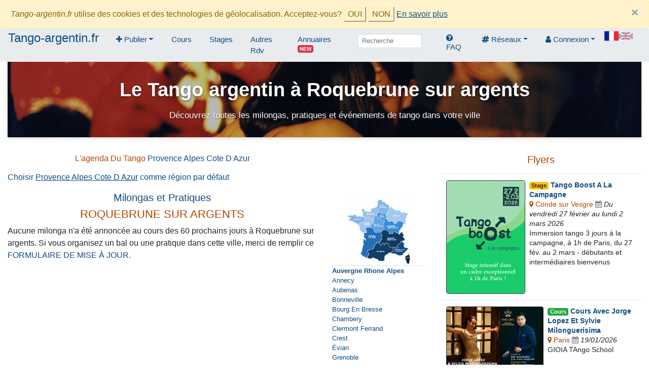

--- FILE ---
content_type: text/html; charset=UTF-8
request_url: https://tango-argentin.fr/roquebrune-sur-argents
body_size: 10436
content:
<html lang="fr">
<head>
  <meta charset="utf-8">
<meta name="viewport" content="width=device-width, initial-scale=1.0, user-scalable=yes">
  <meta name="author" content="Agenda Tango Argentin - agenda@tango-argentin.fr">

  
  
  
<meta name="description" content="Programme complet des milongas et pratiques de tango argentin à Roquebrune sur argents. Vérifié quotidiennement.">
<meta property="og:title" content="Milongas Roquebrune sur argents | Agenda Tango Vérifié" />
<meta property="og:type" content="website" />
<meta property="og:locale" content="fr_FR" />
<meta property="og:url" content="https://tango-argentin.fr/roquebrune-sur-argents" />
<meta property="og:description" content="Programme complet des milongas et pratiques de tango argentin à Roquebrune sur argents. Vérifié quotidiennement." />



<link rel="canonical" href="https://tango-argentin.fr/roquebrune-sur-argents" />

<link rel="stylesheet" href="https://tango-argentin.fr/css/hero.css">

  
  <link rel="alternate" hreflang="fr" href="https://tango-argentin.fr/roquebrune-sur-argents" />
<link rel="alternate" hreflang="en" href="https://tango-argentin.fr/en/roquebrune-sur-argents" />
<link rel="alternate" hreflang="x-default" href="https://tango-argentin.fr/roquebrune-sur-argents" />


  <link rel="icon" href="../../../../favicon.ico" />
  <title>Milongas Roquebrune sur argents | Agenda Tango Vérifié
</title>

  
<!-- Google Analytics -->
<script>
(function(i,s,o,g,r,a,m){i['GoogleAnalyticsObject']=r;i[r]=i[r]||function(){
(i[r].q=i[r].q||[]).push(arguments)},i[r].l=1*new Date();a=s.createElement(o),
m=s.getElementsByTagName(o)[0];a.async=1;a.src=g;m.parentNode.insertBefore(a,m)
})(window,document,'script','https://www.google-analytics.com/analytics.js','ga');

ga('create', 'UA-15873050-1', 'auto');
ga('send', 'pageview');

</script>
<!-- Google tag (gtag.js) -->
<script async src="https://www.googletagmanager.com/gtag/js?id=G-P747TR2FQK"></script>
<script>
  window.dataLayer = window.dataLayer || [];
  function gtag(){dataLayer.push(arguments);}
  gtag('js', new Date());

  gtag('config', 'G-P747TR2FQK');
</script>


<!-- End Google Analytics -->
<script>function loadScript(a){var b=document.getElementsByTagName("head")[0],c=document.createElement("script");c.type="text/javascript",c.src="https://tracker.metricool.com/resources/be.js",c.onreadystatechange=a,c.onload=a,b.appendChild(c)}loadScript(function(){beTracker.t({hash:"539db8e99751a7a361b1e6ab98e98a85"})});</script>

  <script src="https://cdnjs.cloudflare.com/ajax/libs/twitter-bootstrap/4.3.1/js/bootstrap.min.js"></script>
  <script src="https://cdnjs.cloudflare.com/ajax/libs/jquery/3.4.1/jquery.min.js"></script>

  <script src="/resources/js/imageMapResizer.min.js"></script>
  <script src="https://cdnjs.cloudflare.com/ajax/libs/twitter-bootstrap/4.3.1/js/bootstrap.bundle.js"></script>
  <meta name="google-site-verification" content="sF6Dq8TSAEpOz0DYr74-zkX95tQyRkZk9JGrSarRAfU" />
  <link href="https://cdnjs.cloudflare.com/ajax/libs/twitter-bootstrap/4.3.1/css/bootstrap.min.css" media="all" rel="stylesheet">
  <link href="https://cdnjs.cloudflare.com/ajax/libs/font-awesome/4.7.0/css/font-awesome.min.css" media="all" rel="stylesheet">
  <link rel="stylesheet" href="https://unpkg.com/leaflet@1.6.0/dist/leaflet.css" integrity="sha512-xwE/Az9zrjBIphAcBb3F6JVqxf46+CDLwfLMHloNu6KEQCAWi6HcDUbeOfBIptF7tcCzusKFjFw2yuvEpDL9wQ==" crossorigin=""/>
  <script src="https://unpkg.com/leaflet@1.6.0/dist/leaflet.js" integrity="sha512-gZwIG9x3wUXg2hdXF6+rVkLF/0Vi9U8D2Ntg4Ga5I5BZpVkVxlJWbSQtXPSiUTtC0TjtGOmxa1AJPuV0CPthew==" crossorigin=""></script>
  <link rel="stylesheet" href="/resources/css/leaflet.awesome-markers.css">
  <link rel="stylesheet" href="/resources/css/ta-styles.css?v=1.6">
  <script src="/resources/js/leaflet.awesome-markers.js"></script>
  <link rel="shortcut icon" href="/resources/img/favicon.ico" type="image/x-icon"/>
  <link rel="icon" href="/resources/img/favicon.ico" type="image/x-icon" />
  <link rel="stylesheet" href="https://cdnjs.cloudflare.com/ajax/libs/bootstrap-datepicker/1.4.1/css/bootstrap-datepicker3.css"/>
  <script src="https://cdnjs.cloudflare.com/ajax/libs/bootstrap-datepicker/1.4.1/js/bootstrap-datepicker.min.js"></script>
    <script src="/resources/js/bootstrap-datepicker.fr.min.js"></script>
      <style>
        /* Navbar Desktop - Style léger inspiré hoy-milonga */
        .navbar-light .navbar-nav .nav-link {
            color: #0f4c81;
            font-size: 0.95rem;
            font-weight: 500;
            padding: 0.4rem 0.8rem;
        }

        .navbar-light .navbar-nav .nav-link:hover,
        .navbar-light .navbar-nav .nav-link:focus {
            color: #0a335a;
        }

        .navbar-light .navbar-brand {
            color: #0f4c81;
        }

        .navbar-light .navbar-toggler {
            border-color: #0f4c81;
        }

        .navbar-light .navbar-toggler-icon {
            background-image: url("data:image/svg+xml,%3csvg viewBox='0 0 30 30' xmlns='http://www.w3.org/2000/svg'%3e%3cpath stroke='rgba(15, 76, 129, 1)' stroke-width='2' stroke-linecap='round' stroke-miterlimit='10' d='M4 7h22M4 15h22M4 23h22'/%3e%3c/svg%3e");
        }

        .navbar-light .navbar-nav .active > .nav-link,
        .navbar-light .navbar-nav .nav-link.active,
        .navbar-light .navbar-nav .nav-link.show,
        .navbar-light .navbar-nav .show > .nav-link {
            color: #0a335a;
        }

        .dropdown-menu {
            background-color: white;
            border: 1px solid #dee2e6;
            box-shadow: 0 2px 6px rgba(0,0,0,0.08);
        }

        .dropdown-item {
            color: #0f4c81;
            font-size: 0.9rem;
            padding: 0.4rem 1rem;
        }

        .dropdown-item:hover {
            background-color: #f8f9fa;
        }

        /* Navbar plus compacte */
        .navbar {
            padding-top: 0.3rem !important;
            padding-bottom: 0.3rem !important;
            align-items: flex-start;
        }

        .navbar-nav {
            align-items: flex-start;
        }

        /* Espacements uniformes entre items */
        .navbar-nav .nav-item {
            margin-left: 0.3rem;
            margin-right: 0.3rem;
        }

        /* Alignement du brand et search */
        .navbar-brand {
            padding-top: 0;
            padding-bottom: 0;
            margin-bottom: 0;
        }

        .navbar p {
            margin-bottom: 0;
        }

        .search-input-compact {
            margin-top: 0;
        }

        .form-inline {
            padding-top: 0.4rem;
        }
    </style>
</head>
<body class="bg-white">

      <div id="consent" class="alert alert-warning alert-dismissible fade show" role="alert" style="margin:0">
    <i>Tango-argentin.fr</i> utilise des cookies et des technologies de géolocalisation. Acceptez-vous?
    <button type="button" class="alert-warning" onClick="var cookieDate = new Date; cookieDate.setFullYear(cookieDate.getFullYear() +1);document.cookie = 'ta_consent=yes; expires=' + cookieDate.toGMTString() + '; path=/; SameSite=Lax'; $('#consent').alert('close')">OUI</button>
    <button type="button" class="alert-warning" onClick="var cookieDate = new Date; cookieDate.setFullYear(cookieDate.getFullYear() +1);document.cookie = 'ta_consent=no; expires=' + cookieDate.toGMTString() + '; path=/; SameSite=Lax'; $('#consent').alert('close')">NON</button>
    <a href="/faq.php" style="color:#0f4c81;"><u>En savoir plus</u></a>
    <button type="button" class="close" data-dismiss="alert" aria-label="Close">
        <span aria-hidden="true" style="color:#0f4c81;">&times;</span> </button>
  </div>
    
  <nav class="navbar navbar-expand-xl sticky-top justify-content-between navbar-light navbar-compact" style="background-color:#e9ecef;">
        <a class="navbar-brand" href="/" style="margin-bottom: 0;"><span class="h5" style="font-size:1.5rem">Tango-argentin.fr</span></a>

    <!-- Language selector + toggler: visible on mobile, flags always visible -->
    <div style="display: flex; align-items: center; order: 3;">
        <div style="display: flex; gap: 0.5rem; margin-right: 1rem; align-items: center;">
            
                                                <a href="https://tango-argentin.fr/roquebrune-sur-argents"
                       class="language-switcher"
                       data-locale="fr"
                       style="text-decoration: none; opacity: 1; transition: opacity 0.2s;"
                       title="Français">
                        <svg width="28" height="20" viewBox="0 0 900 600" xmlns="http://www.w3.org/2000/svg">
                            <rect width="900" height="600" fill="#ED2939"/>
                            <rect width="600" height="600" fill="#fff"/>
                            <rect width="300" height="600" fill="#002395"/>
                        </svg>
                    </a>
                                                                <a href="https://tango-argentin.fr/en/roquebrune-sur-argents"
                       class="language-switcher"
                       data-locale="en"
                       style="text-decoration: none; opacity: 0.5; transition: opacity 0.2s;"
                       title="English">
                        <svg width="28" height="20" viewBox="0 0 60 30" xmlns="http://www.w3.org/2000/svg">
                            <clipPath id="s"><path d="M0,0 v30 h60 v-30 z"/></clipPath>
                            <clipPath id="t"><path d="M30,15 h30 v15 z v-30 h-30 z h-30 v15 z v-30 h30 z"/></clipPath>
                            <g clip-path="url(#s)">
                                <path d="M0,0 v30 h60 v-30 z" fill="#012169"/>
                                <path d="M0,0 L60,30 M60,0 L0,30" stroke="#fff" stroke-width="6"/>
                                <path d="M0,0 L60,30 M60,0 L0,30" clip-path="url(#t)" stroke="#C8102E" stroke-width="4"/>
                                <path d="M30,0 v30 M0,15 h60" stroke="#fff" stroke-width="10"/>
                                <path d="M30,0 v30 M0,15 h60" stroke="#C8102E" stroke-width="6"/>
                            </g>
                        </svg>
                    </a>
                                    </div>
        <button class="navbar-toggler border-dark text-dark" type="button" data-toggle="collapse" data-target="#collapsibleNavbar">
            <span class="align-middle"></span> <i class="fa fa-bars fa-1x text-dark align-middle"></i>
        </button>
    </div>

    <div class="collapse navbar-collapse" id="collapsibleNavbar" style="padding:0;">
      <ul class="navbar-nav justify-content-center">
        <li class="nav-item dropdown d-xl-none">
        <a class="nav-link dropdown-toggle" href="#" id="navbardrop" data-toggle="dropdown"><i class="fa fa-map-marker fa-1x"></i> Régions</a>
          <div class="dropdown-menu">
            <a class="dropdown-item text-capitalize" href="/auvergne-rhone-alpes">Auvergne rhone alpes</a>
            <a class="dropdown-item text-capitalize" href="/bourgogne-franche-comte">Bourgogne franche comte</a>
            <a class="dropdown-item text-capitalize" href="/bretagne">Bretagne</a>
            <a class="dropdown-item text-capitalize" href="/centre-val-de-loire">Centre val de loire</a>
            <a class="dropdown-item text-capitalize" href="/corse">Corse</a>
            <a class="dropdown-item text-capitalize" href="/grand-est">Grand est</a>
            <a class="dropdown-item text-capitalize" href="/hauts-de-france">Hauts de france</a>
            <a class="dropdown-item text-capitalize" href="/ile-de-france">Ile de france</a>
            <a class="dropdown-item text-capitalize" href="/normandie">Normandie</a>
            <a class="dropdown-item text-capitalize" href="/nouvelle-aquitaine">Nouvelle aquitaine</a>
            <a class="dropdown-item text-capitalize" href="/occitanie">Occitanie</a>
            <a class="dropdown-item text-capitalize" href="/pays-de-la-loire">Pays de la loire</a>
            <a class="dropdown-item text-capitalize" href="/provence-alpes-cote-d-azur">Provence alpes cote d azur</a>
         </div>
        </li>
        <li class="nav-item dropdown">
          <a class="nav-link dropdown-toggle" href="#" id="navbardrop" data-toggle="dropdown"><i class="fa fa-plus"></i> Publier</a>
          <div class="dropdown-menu">
                          <a class="dropdown-item" href="/form-milongas">Ajouter une milonga</a>
              <a class="dropdown-item" href="/form-annonces">Ajouter une annonce</a>
                        <a class="dropdown-item" href="/annuaire/create">Ajouter une entrée d&#039;annuaire</a>
         </div>
        </li>
        <li class="nav-item dropdown">
          <a class="nav-link" href="/cours" id="navbardrop">Cours</a>
        </li>
        <li class="nav-item dropdown">
          <a class="nav-link" href="/stage" id="navbardrop">Stages</a>
        </li>
        <li class="nav-item dropdown">
          <a class="nav-link" href="/autres" id="navbardrop">Autres Rdv</a>
        </li>
        <li class="nav-item">
            <a class="nav-link" href="/annuaire/cours" id="navbardrop">
                Annuaires
                <span class="badge badge-danger align-middle" style="font-size: 0.65rem;">NEW</span>
            </a>
        </li>
          <li class="nav-item">
            <form class="form-inline active-primary-3 active-primary-4" role="search" action="/results">
                <input class="form-control form-control-sm ml-3 w-75 search-input-compact" type="text" placeholder="Recherche" aria-label="Search" name="q">
            </form>
        </li>
        <li class="nav-item ">
          <a class="nav-link" href="/faq.php" id="navbardrop">
            <i class="fa fa-question-circle fa-1x"></i> FAQ
                      </a>
        </li>
        <li class="nav-item dropdown">
          <a class="nav-link dropdown-toggle" href="#" id="navbardrop" data-toggle="dropdown"><i class="fa fa-hashtag fa-1x"></i> Réseaux</a>
          <div class="dropdown-menu">
            <a class="dropdown-item" href="https://play.google.com/store/apps/details?id=webviewgold.tangoargentin"><i class="fa fa-android"></i> Appli Android</a>
            <a class="dropdown-item" href="https://apps.apple.com/app/agenda-tango-argentin-fr/id6444917336?platform=iphone"><i class="fa fa-apple"></i> Appli iPhone</a>
            <div class="dropdown-divider"></div>
            <a class="dropdown-item" href="https://www.facebook.com/tangoargentin.fr"><i class="fa fa-facebook-square fa-1x"></i> Facebook</a>
            <a class="dropdown-item" href="https://www.instagram.com/tangoargentinfr"><i class="fa fa-instagram fa-1x"></i> Instagram</a>
              <a class="dropdown-item" href="https://twitter.com/tangoargentin"><i class="fa fa-twitter-square fa-1x"></i> Twitter</a>
            <div class="dropdown-divider"></div>
            <a class="dropdown-item" href="https://feedburner.google.com/fb/a/mailverify?uri=agenda-tango&loc=fr_FR"><i class="fa fa-newspaper-o fa-1x"></i> Newsletter</a>
            <a class="dropdown-item" href="https://feeds.feedburner.com/tango-argentin/xmLmLFnn2m5?format=html"><i class="fa fa-rss fa-1x"></i>Bals à Paris</a>
            <a class="dropdown-item" href="https://feeds.feedburner.com/agenda-tango?format=html#"><i class="fa fa-rss fa-1x"></i> RSS</a>

         </div>
        </li>
        <li class="nav-item dropdown">
                   <a class="nav-link dropdown-toggle" href="#" id="navbardrop" data-toggle="dropdown"><i class="fa fa-user" aria-hidden="true"></i> Connexion</a>
                   <div class="dropdown-menu">
                     <a class="dropdown-item" href="https://tango-argentin.fr/login">Se connecter</a>
                        <a class="dropdown-item" href="https://tango-argentin.fr/register">Créer un compte organisateur</a>
                             </div>
        </li>
      </ul>
   </div>
  </nav>



  <div class="container-fluid">

    
<!-- Hero Section -->
<section class="hero-tagline hero-geo">
    <div class="hero-content">
        <h1 class="hero-title">Le Tango argentin à Roquebrune sur argents</h1>
        <p class="hero-subtitle">
            Découvrez toutes les milongas, pratiques et événements de tango dans votre ville
        </p>
    </div>
</section>

<div class="row">
      <div class="col-md-6 bg-white">
          <h6 class="text-center text-dark" style="padding:0.5rem;">
                                   <span class="text-capitalize  ta-red">L&#039;agenda du tango </span>
                    <a href="/provence-alpes-cote-d-azur" style="color:#0f4c81;">Provence Alpes Cote D Azur</a>
          </h6>
                    <h7 class="text-left"><a href="#" onClick="document.cookie='ta_region=Provence Alpes Cote D Azur'" style="color:#0f4c81;">Choisir <u><span class="text-capitalize">Provence Alpes Cote D Azur</span></u> comme région par défaut</a></h7>
                  <!-- MAPS & MARKERS -->

          <div class="table-responsive-sm bg-white" style="padding-top:1rem;">
          <h5 class="text-center ta-blue">Milongas et Pratiques </h5>
                <h4 class="ta-red text-center text-uppercase" style="font-weight: 500;font-size:1.4rem">Roquebrune sur argents</h4>
                Aucune milonga n&#039;a été annoncée au cours des 60 prochains jours à Roquebrune sur argents. Si vous organisez un bal ou une pratique dans cette ville, merci de remplir ce <a href="/contribution" style="color:#0f4c81;">FORMULAIRE DE MISE À JOUR.</a>
            </div>
        </div>

       <!-- Menu géographique -->
      <div class="col-md-2 bg-white d-none d-md-block">
        <div class="text-center" style="padding-top: 6rem;">
  <img src="/resources/img/france-map-mono.png" id="france"  class="img-fluid"  alt="France" usemap="#image-map" style="max-width: 70%;">
          <map name="image-map">
            <area alt="Bretagne" title="Bretagne" href="/bretagne" coords="8,121,59,115,123,131,124,152,85,174,19,151" shape="poly">
            <area alt="Normandie" title="Normandie" href="/normandie" coords="104,76,149,92,203,57,216,73,216,94,189,122,188,144,114,126" shape="poly">
            <area alt="Hauts de France" title="Haut de France" href="/hauts-de-france" coords="205,19,243,13,299,58,271,111,221,93" shape="poly">
            <area alt="Grand Est" title="Grand Est" href="/grand-est" coords="301,60,416,103,396,174,356,153,330,174,309,154,287,157,268,121" shape="poly">
            <area alt="Ile de France" title="Ile de France" href="/ile-de-france" coords="254,148,268,136,268,110,258,105,238,100,218,99,205,105,212,127,226,142,239,148,246,151" shape="poly">
            <area alt="Bourgogne Franche Comté" title="Bourgogne Franche Comté" href="/bourgogne-franche-comte" coords="356,232,388,173,354,153,327,172,265,137,255,150,257,213,274,219,290,227,292,240,306,238,323,225" shape="poly">
            <area alt="Centre Val de Loire" title="Centre Val de Loire" href="/centre-val-de-loire" coords="231,229,255,211,255,152,232,144,207,114,192,125,181,167,165,191,178,208,198,232" shape="poly">
            <area alt="Pays de la Loire" title="Pays de la Loire" href="/pays-de-la-loire" coords="122,233,138,229,132,203,162,196,173,174,184,143,129,133,116,163,78,179,102,225" shape="poly">
            <area alt="Nouvelle Aquitaine" title="Nouvelle Aquitaine" href="/nouvelle-aquitaine" coords="142,401,156,382,145,366,148,350,183,344,208,299,226,302,242,283,239,262,237,238,199,235,164,201,134,207,141,234,123,237,101,379,124,396" shape="poly">
            <area alt="Occitanie" title="Occitanie" href="/occitanie" coords="206,300,225,299,227,315,246,302,259,316,267,303,289,314,310,329,318,351,302,370,274,381,256,415,242,423,140,402,154,380,147,349,170,346" shape="poly">
            <area alt="Auvergne Rhône Alpes" title="Auvergne Rhône Alpes" href="/auvergne-rhone-alpes" coords="235,232,256,213,286,228,289,240,311,239,323,225,353,238,380,232,393,278,344,323,343,338,301,331,284,305,229,310,243,266,243,251" shape="poly">
            <area alt="Provence Alpes Cotê d'Azur" title="Provence Alpes Cotê d'Azur" href="/provence-alpes-cote-d-azur" coords="416,336,385,382,354,388,305,369,321,346,318,331,344,340,344,324,369,292,391,304,391,331" shape="poly">
            <area alt="Corse" title="Corse" href="/corse" coords="423,371,433,409,428,445,409,435,398,396" shape="poly">
          </map>
        </div>

        <div class="d-none d-md-block bg-white">
                    <p class="small border-top text-capitalize"><a href="/auvergne-rhone-alpes" style="color:#0f4c81;"><strong>Auvergne rhone alpes</strong></a><br>
                        <a href="/annecy" style="color:#0f4c81;">Annecy</a><br>
                        <a href="/aubenas" style="color:#0f4c81;">Aubenas</a><br>
                        <a href="/bonneville" style="color:#0f4c81;">Bonneville</a><br>
                        <a href="/bourg-en-bresse" style="color:#0f4c81;">Bourg en bresse</a><br>
                        <a href="/chambery" style="color:#0f4c81;">Chambery</a><br>
                        <a href="/clermont-ferrand" style="color:#0f4c81;">Clermont ferrand</a><br>
                        <a href="/crest" style="color:#0f4c81;">Crest</a><br>
                        <a href="/évian" style="color:#0f4c81;">évian</a><br>
                        <a href="/grenoble" style="color:#0f4c81;">Grenoble</a><br>
                        <a href="/gresy-sur-aix" style="color:#0f4c81;">Gresy sur aix</a><br>
                        <a href="/joyeuse" style="color:#0f4c81;">Joyeuse</a><br>
                        <a href="/le-puy-en-velay" style="color:#0f4c81;">Le puy en velay</a><br>
                        <a href="/lyon" style="color:#0f4c81;">Lyon</a><br>
                        <a href="/moulins-sur-allier" style="color:#0f4c81;">Moulins sur allier</a><br>
                        <a href="/nyons" style="color:#0f4c81;">Nyons</a><br>
                        <a href="/riom" style="color:#0f4c81;">Riom</a><br>
                        <a href="/st-etienne" style="color:#0f4c81;">St etienne</a><br>
                        <a href="/st-paul-trois-chateaux" style="color:#0f4c81;">St paul trois chateaux</a><br>
                        <a href="/valence" style="color:#0f4c81;">Valence</a><br>
                        <a href="/vichy" style="color:#0f4c81;">Vichy</a><br>
                      </p>
                    <p class="small border-top text-capitalize"><a href="/bourgogne-franche-comte" style="color:#0f4c81;"><strong>Bourgogne franche comte</strong></a><br>
                        <a href="/arbois" style="color:#0f4c81;">Arbois</a><br>
                        <a href="/belfort" style="color:#0f4c81;">Belfort</a><br>
                        <a href="/besancon" style="color:#0f4c81;">Besancon</a><br>
                        <a href="/chalon-sur-saone" style="color:#0f4c81;">Chalon sur saone</a><br>
                        <a href="/dijon" style="color:#0f4c81;">Dijon</a><br>
                        <a href="/lons-le-saunier" style="color:#0f4c81;">Lons le saunier</a><br>
                        <a href="/mesnay" style="color:#0f4c81;">Mesnay</a><br>
                        <a href="/nevers" style="color:#0f4c81;">Nevers</a><br>
                      </p>
                    <p class="small border-top text-capitalize"><a href="/bretagne" style="color:#0f4c81;"><strong>Bretagne</strong></a><br>
                        <a href="/dinard" style="color:#0f4c81;">Dinard</a><br>
                        <a href="/lorient" style="color:#0f4c81;">Lorient</a><br>
                        <a href="/quimper" style="color:#0f4c81;">Quimper</a><br>
                        <a href="/rennes" style="color:#0f4c81;">Rennes</a><br>
                        <a href="/saint-brieuc" style="color:#0f4c81;">Saint brieuc</a><br>
                        <a href="/saint-malo" style="color:#0f4c81;">Saint malo</a><br>
                      </p>
                    <p class="small border-top text-capitalize"><a href="/centre-val-de-loire" style="color:#0f4c81;"><strong>Centre val de loire</strong></a><br>
                        <a href="/blois" style="color:#0f4c81;">Blois</a><br>
                        <a href="/chartres" style="color:#0f4c81;">Chartres</a><br>
                        <a href="/orleans" style="color:#0f4c81;">Orleans</a><br>
                        <a href="/tours" style="color:#0f4c81;">Tours</a><br>
                      </p>
                    <p class="small border-top text-capitalize"><a href="/collectivites-et-territoires-d&#039;outre-mer" style="color:#0f4c81;"><strong>Collectivites et territoires d&#039;outre mer</strong></a><br>
                        <a href="/monaco" style="color:#0f4c81;">Monaco</a><br>
                      </p>
                    <p class="small border-top text-capitalize"><a href="/corse" style="color:#0f4c81;"><strong>Corse</strong></a><br>
                        <a href="/ajaccio" style="color:#0f4c81;">Ajaccio</a><br>
                        <a href="/bastia" style="color:#0f4c81;">Bastia</a><br>
                      </p>
                    <p class="small border-top text-capitalize"><a href="/grand-est" style="color:#0f4c81;"><strong>Grand est</strong></a><br>
                        <a href="/les-sables-d-olonne" style="color:#0f4c81;">Les sables d olonne</a><br>
                        <a href="/metz" style="color:#0f4c81;">Metz</a><br>
                        <a href="/mulhouse" style="color:#0f4c81;">Mulhouse</a><br>
                        <a href="/nancy" style="color:#0f4c81;">Nancy</a><br>
                        <a href="/reims" style="color:#0f4c81;">Reims</a><br>
                        <a href="/strasbourg" style="color:#0f4c81;">Strasbourg</a><br>
                        <a href="/troyes" style="color:#0f4c81;">Troyes</a><br>
                      </p>
                    <p class="small border-top text-capitalize"><a href="/hauts-de-france" style="color:#0f4c81;"><strong>Hauts de france</strong></a><br>
                        <a href="/compiegne" style="color:#0f4c81;">Compiegne</a><br>
                        <a href="/le-treport" style="color:#0f4c81;">Le treport</a><br>
                        <a href="/lille" style="color:#0f4c81;">Lille</a><br>
                      </p>
                    <p class="small border-top text-capitalize"><a href="/ile-de-france" style="color:#0f4c81;"><strong>Ile de france</strong></a><br>
                        <a href="/ballainvilliers" style="color:#0f4c81;">Ballainvilliers</a><br>
                        <a href="/bois-colombes" style="color:#0f4c81;">Bois colombes</a><br>
                        <a href="/bois-le-roi" style="color:#0f4c81;">Bois le roi</a><br>
                        <a href="/carrieres-sur-seine" style="color:#0f4c81;">Carrieres sur seine</a><br>
                        <a href="/cergy-prefecture" style="color:#0f4c81;">Cergy prefecture</a><br>
                        <a href="/chatou" style="color:#0f4c81;">Chatou</a><br>
                        <a href="/combs-la-ville" style="color:#0f4c81;">Combs la ville</a><br>
                        <a href="/creteil" style="color:#0f4c81;">Creteil</a><br>
                        <a href="/fontainebleau" style="color:#0f4c81;">Fontainebleau</a><br>
                        <a href="/houilles" style="color:#0f4c81;">Houilles</a><br>
                        <a href="/lognes" style="color:#0f4c81;">Lognes</a><br>
                        <a href="/mantes-buchelay" style="color:#0f4c81;">Mantes buchelay</a><br>
                        <a href="/mantes-la-jolie" style="color:#0f4c81;">Mantes la jolie</a><br>
                        <a href="/nogent-sur-marne" style="color:#0f4c81;">Nogent sur marne</a><br>
                        <a href="/palaiseau" style="color:#0f4c81;">Palaiseau</a><br>
                        <a href="/paris" style="color:#0f4c81;">Paris</a><br>
                        <a href="/rueil-malmaison" style="color:#0f4c81;">Rueil malmaison</a><br>
                        <a href="/saint-germain-en-laye" style="color:#0f4c81;">Saint germain en laye</a><br>
                        <a href="/saint-prix" style="color:#0f4c81;">Saint prix</a><br>
                        <a href="/sainte-genevieve-des-bois" style="color:#0f4c81;">Sainte genevieve des bois</a><br>
                        <a href="/suresnes" style="color:#0f4c81;">Suresnes</a><br>
                        <a href="/thiais" style="color:#0f4c81;">Thiais</a><br>
                        <a href="/vanves" style="color:#0f4c81;">Vanves</a><br>
                        <a href="/versailles" style="color:#0f4c81;">Versailles</a><br>
                      </p>
                    <p class="small border-top text-capitalize"><a href="/normandie" style="color:#0f4c81;"><strong>Normandie</strong></a><br>
                        <a href="/alençon" style="color:#0f4c81;">Alençon</a><br>
                        <a href="/amfreville-sous-les-monts" style="color:#0f4c81;">Amfreville sous les monts</a><br>
                        <a href="/avranches" style="color:#0f4c81;">Avranches</a><br>
                        <a href="/caen" style="color:#0f4c81;">Caen</a><br>
                        <a href="/deauville" style="color:#0f4c81;">Deauville</a><br>
                        <a href="/le-havre" style="color:#0f4c81;">Le havre</a><br>
                        <a href="/mortagne-au-perche" style="color:#0f4c81;">Mortagne au perche</a><br>
                        <a href="/poses" style="color:#0f4c81;">Poses</a><br>
                        <a href="/rouen" style="color:#0f4c81;">Rouen</a><br>
                      </p>
                    <p class="small border-top text-capitalize"><a href="/nouvelle-aquitaine" style="color:#0f4c81;"><strong>Nouvelle aquitaine</strong></a><br>
                        <a href="/agen" style="color:#0f4c81;">Agen</a><br>
                        <a href="/bayonne" style="color:#0f4c81;">Bayonne</a><br>
                        <a href="/biarritz" style="color:#0f4c81;">Biarritz</a><br>
                        <a href="/bordeaux" style="color:#0f4c81;">Bordeaux</a><br>
                        <a href="/bordeaux-capucin" style="color:#0f4c81;">Bordeaux capucin</a><br>
                        <a href="/faux-la-montagne" style="color:#0f4c81;">Faux la montagne</a><br>
                        <a href="/la-rochelle" style="color:#0f4c81;">La rochelle</a><br>
                        <a href="/limoges" style="color:#0f4c81;">Limoges</a><br>
                        <a href="/marmande" style="color:#0f4c81;">Marmande</a><br>
                        <a href="/niort" style="color:#0f4c81;">Niort</a><br>
                        <a href="/pessac" style="color:#0f4c81;">Pessac</a><br>
                        <a href="/poitiers" style="color:#0f4c81;">Poitiers</a><br>
                        <a href="/salle-fol-18-rue-de-la-brouette-du-vinaigrier-86000-poitiers" style="color:#0f4c81;">Salle fol 18 rue de la brouette du vinaigrier 86000 poitiers</a><br>
                        <a href="/tasdon--la-rochelle" style="color:#0f4c81;">Tasdon  la rochelle</a><br>
                      </p>
                    <p class="small border-top text-capitalize"><a href="/occitanie" style="color:#0f4c81;"><strong>Occitanie</strong></a><br>
                        <a href="/avignon" style="color:#0f4c81;">Avignon</a><br>
                        <a href="/cahors" style="color:#0f4c81;">Cahors</a><br>
                        <a href="/castelnaudary" style="color:#0f4c81;">Castelnaudary</a><br>
                        <a href="/lavaur" style="color:#0f4c81;">Lavaur</a><br>
                        <a href="/mauguio" style="color:#0f4c81;">Mauguio</a><br>
                        <a href="/millau" style="color:#0f4c81;">Millau</a><br>
                        <a href="/montpellier" style="color:#0f4c81;">Montpellier</a><br>
                        <a href="/muret" style="color:#0f4c81;">Muret</a><br>
                        <a href="/narbonne" style="color:#0f4c81;">Narbonne</a><br>
                        <a href="/nimes" style="color:#0f4c81;">Nimes</a><br>
                        <a href="/perpignan" style="color:#0f4c81;">Perpignan</a><br>
                        <a href="/saint-gaudens" style="color:#0f4c81;">Saint gaudens</a><br>
                        <a href="/sommieres" style="color:#0f4c81;">Sommieres</a><br>
                        <a href="/tarbes" style="color:#0f4c81;">Tarbes</a><br>
                        <a href="/toulouse" style="color:#0f4c81;">Toulouse</a><br>
                        <a href="/valros" style="color:#0f4c81;">Valros</a><br>
                      </p>
                    <p class="small border-top text-capitalize"><a href="/pays-de-la-loire" style="color:#0f4c81;"><strong>Pays de la loire</strong></a><br>
                        <a href="/le-mans" style="color:#0f4c81;">Le mans</a><br>
                        <a href="/nantes" style="color:#0f4c81;">Nantes</a><br>
                        <a href="/orvault" style="color:#0f4c81;">Orvault</a><br>
                      </p>
                    <p class="small border-top text-capitalize"><a href="/provence-alpes-cote-d-azur" style="color:#0f4c81;"><strong>Provence alpes cote d azur</strong></a><br>
                        <a href="/aix-en-provence" style="color:#0f4c81;">Aix en provence</a><br>
                        <a href="/arles" style="color:#0f4c81;">Arles</a><br>
                        <a href="/avignon" style="color:#0f4c81;">Avignon</a><br>
                        <a href="/beausoleil" style="color:#0f4c81;">Beausoleil</a><br>
                        <a href="/frejus" style="color:#0f4c81;">Frejus</a><br>
                        <a href="/gap" style="color:#0f4c81;">Gap</a><br>
                        <a href="/marseille" style="color:#0f4c81;">Marseille</a><br>
                        <a href="/nice" style="color:#0f4c81;">Nice</a><br>
                        <a href="/saint-raphael" style="color:#0f4c81;">Saint raphael</a><br>
                        <a href="/st-raphael" style="color:#0f4c81;">St raphael</a><br>
                        <a href="/toulon" style="color:#0f4c81;">Toulon</a><br>
                      </p>
                 </div>
     </div>

      <div class="col-md-4 bg-white">

        <!-- Flyers -->
        <h5 class="text-center ta-red" style="padding:0.5rem;">Flyers</h5>

        <div class="table-responsive-sm bg-white">
          <table class="table table-hover" style="font-size:0.9rem; line-height:1.2rem;">
            <tbody>
                            <tr>
                <td>
                  <div>
                    <a href="/stage/tango-boost-a-la-campagne.html" style="color:#0f4c81;">
                        <img src="/img/tango-boost-a-la-campagne.jpg" class="img-fluid rounded float-left border border-dark" style="display: block;max-width:12rem; max-height:14rem; margin-right:0.5rem; height:auto;" alt="...">
                        <!-- img src="/img/thumb_tango-boost-a-la-campagne.jpg" class="img-fluid rounded float-left border border-dark" style="display: block;max-width:100%; margin-right:0.5rem; height:auto;" alt="..."-->
                        <span class="badge badge-warning">Stage</span><span style="font-weight:600"> Tango Boost A La Campagne</span>
                    </a>
                    <br><span class="ta-red"><i class="fa fa-map-marker"></i> Conde sur Vesgre</span> <i class="fa fa-calendar fa-1x text-secondary"></i> <i>Du vendredi 27 février au lundi 2 mars 2026</i><br>
                    Immersion tango 3 jours à la campagne, à 1h de Paris, du 27 fév. au 2 mars - débutants et intermédiaires bienvenus                  </div>
                </td>
              </tr>
                            <tr>
                <td>
                  <div>
                    <a href="/cours/cours-avec-jorge-lopez-et-sylvie-milonguerisima.html" style="color:#0f4c81;">
                        <img src="/img/cours-avec-jorge-lopez-et-sylvie-milonguerisima.jpg" class="img-fluid rounded float-left border border-dark" style="display: block;max-width:12rem; max-height:14rem; margin-right:0.5rem; height:auto;" alt="...">
                        <!-- img src="/img/thumb_cours-avec-jorge-lopez-et-sylvie-milonguerisima.jpg" class="img-fluid rounded float-left border border-dark" style="display: block;max-width:100%; margin-right:0.5rem; height:auto;" alt="..."-->
                        <span class="badge badge-success">Cours</span><span style="font-weight:600"> Cours Avec Jorge Lopez Et Sylvie Milonguerisima</span>
                    </a>
                    <br><span class="ta-red"><i class="fa fa-map-marker"></i> Paris</span> <i class="fa fa-calendar fa-1x text-secondary"></i> <i>19/01/2026</i><br>
                    GIOIA TAngo School                   </div>
                </td>
              </tr>
                            <tr>
                <td>
                  <div>
                    <a href="/stage/stage-claudia-miazzo-et-jean-paul-padovani.html" style="color:#0f4c81;">
                        <img src="/img/stage-claudia-miazzo-et-jean-paul-padovani_695d8ea43eed1" class="img-fluid rounded float-left border border-dark" style="display: block;max-width:12rem; max-height:14rem; margin-right:0.5rem; height:auto;" alt="...">
                        <!-- img src="/img/thumb_stage-claudia-miazzo-et-jean-paul-padovani_695d8ea43eed1" class="img-fluid rounded float-left border border-dark" style="display: block;max-width:100%; margin-right:0.5rem; height:auto;" alt="..."-->
                        <span class="badge badge-warning">stage</span><span style="font-weight:600"> Stage Claudia Miazzo Et Jean Paul Padovani</span>
                    </a>
                    <br><span class="ta-red"><i class="fa fa-map-marker"></i> Paris</span> <i class="fa fa-calendar fa-1x text-secondary"></i> <i>Du vendredi 23 au dimanche 25 janvier 2026 - Les éléments fondamentaux </i><br>
                    STAGE INTENSIF DE TANGO ARGENTIN À PARIS Pour deux niveaux le 23 - 24 et 25 Janvier 2026                  </div>
                </td>
              </tr>
                          </tbody>
          </table>
       </div>
        

        <!-- Local ad -->
        <h5 class="text-center ta-red " style="padding:0.5rem">La une Provence Alpes Cote D Azur</h5>

        <div class="table-responsive-sm bg-white">
          <table class="table table-hover" style="font-size:0.9rem; line-height:1.2rem;">
            <tbody>
                            <tr>
                <td>
                  <div>
                    <a href="/autres/malvon-a-nice.html" style="color:#0f4c81;">
                        <img src="/img/malvon-a-nice.jpg" class="img-fluid rounded float-left border border-dark" style="max-width:8rem; max-height:7rem; margin-right:0.5rem; height:auto;" alt="...">
                        <span class="badge badge-info">Boutique</span><span style="font-weight:600"> Malvon A Nice </span>
                    </a>
                    <br><span class="ta-red"><i class="fa fa-map-marker"></i> Nice</span> <i class="fa fa-calendar fa-1x text-secondary"></i> <i>Sur rendez-vous</i><br>
                    Showroom Tango: Vêtements pour femme                  </div>
                </td>
              </tr>
                          </tbody>
          </table>
       </div>

       
        <h5 class="text-center ta-red " style="padding:0.5rem">La une Ile De France</h5>

        <div class="table-responsive-sm bg-white">
          <table class="table table-hover" style="font-size:0.9rem; line-height:1.2rem;">
            <tbody>
                            <tr>
                <td>
                  <div>
                    <a href="/autres/milonguita-23-janvier.html" style="color:#0f4c81;">
                        <img src="/img/milonguita-23-janvier.jpg" class="img-fluid rounded float-left border border-dark" style="max-width:8rem; max-height:7rem; margin-right:0.5rem; height:auto;" alt="...">
                        <span class="badge badge-info">Concert</span><span style="font-weight:600"> Milonguita 23 Janvier </span>
                    </a>
                    <br><span class="ta-red"><i class="fa fa-map-marker"></i> Paris</span> <i class="fa fa-calendar fa-1x text-secondary"></i> <i>Vendredi 23 Janvier 2026</i><br>
                    COURS CONCERT BAL TANGO<br>Animé par Chico Terto<br>Avec Musiciens et artistes invités                  </div>
                </td>
              </tr>
                            <tr>
                <td>
                  <div>
                    <a href="/stage/imed-chemam-et-lucile-riviere.html" style="color:#0f4c81;">
                        <img src="/img/imed-chemam-et-lucile-riviere.jpg" class="img-fluid rounded float-left border border-dark" style="max-width:8rem; max-height:7rem; margin-right:0.5rem; height:auto;" alt="...">
                        <span class="badge badge-warning">Stage</span><span style="font-weight:600"> Imed Chemam Et Lucile Riviere </span>
                    </a>
                    <br><span class="ta-red"><i class="fa fa-map-marker"></i> Paris</span> <i class="fa fa-calendar fa-1x text-secondary"></i> <i>Dimanche 1er février 2026</i><br>
                    Stage Double Rôle perfectionnement technique et figures utiles en bal                   </div>
                </td>
              </tr>
                            <tr>
                <td>
                  <div>
                    <a href="/stage/week-end-des-maestros.html" style="color:#0f4c81;">
                        <img src="/img/week-end-des-maestros.jpg" class="img-fluid rounded float-left border border-dark" style="max-width:8rem; max-height:7rem; margin-right:0.5rem; height:auto;" alt="...">
                        <span class="badge badge-warning">Stage</span><span style="font-weight:600"> Week End Des Maestros </span>
                    </a>
                    <br><span class="ta-red"><i class="fa fa-map-marker"></i> Paris</span> <i class="fa fa-calendar fa-1x text-secondary"></i> <i>31 janvier et 1er février 2026</i><br>
                    Marcela Guevara et Stefano Giudice                  </div>
                </td>
              </tr>
                            <tr>
                <td>
                  <div>
                    <a href="/stage/lucia-et-sebastian.html" style="color:#0f4c81;">
                        <img src="/img/lucia-et-sebastian.jpg" class="img-fluid rounded float-left border border-dark" style="max-width:8rem; max-height:7rem; margin-right:0.5rem; height:auto;" alt="...">
                        <span class="badge badge-warning">Stage</span><span style="font-weight:600"> Lucia Et Sebastian </span>
                    </a>
                    <br><span class="ta-red"><i class="fa fa-map-marker"></i> Paris</span> <i class="fa fa-calendar fa-1x text-secondary"></i> <i>7 février 2026 </i><br>
                    SUPER STAGE UNE FOIS PAR MOIS A PARIS                  </div>
                </td>
              </tr>
                          </tbody>
          </table>
       </div>

       

      </div>
   </div>

 </div>

    
<footer style="padding: 2rem 1rem 1rem; margin-top: 2rem; background-color: #e9ecef; border-top: 2px solid #0f4c81;">
    <div class="container">
        <div class="row">
            <!-- Colonne 1 : À propos -->
            <div class="col-md-4 mb-3">
                <h5 style="color: #0f4c81; font-size: 1rem; font-weight: 600; margin-bottom: 1rem;">
                    <i class="fa fa-info-circle"></i> Tango-Argentin.fr
                </h5>
                <p style="font-size: 0.9rem; line-height: 1.5; color:#0f4c81">
                    <strong>Agenda collaboratif vérifié</strong><br>
                    L&#039;agenda de référence du tango argentin en France depuis 2002
                </p>
                <p style="font-size: 0.85rem; color: #888;">
                    <em>Version v9.3.0-i18n - Dernière mise à jour : 19 janvier 2026</em>
                </p>
            </div>

            <!-- Colonne 2 : Pour la communauté -->
            <div class="col-md-4 mb-3">
                <h5 style="color: #0f4c81; font-size: 1rem; font-weight: 600; margin-bottom: 1rem;">
                    <i class="fa fa-users"></i> Communauté
                </h5>
                <ul style="list-style: none; padding: 0; font-size: 0.9rem;">
                    <li style="margin-bottom: 0.5rem;">
                        <a href="/contribution" style="color: #0f4c81;">
                            <i class="fa fa-plus-circle"></i> Ajouter une milonga, une annonce, un cours
                        </a>
                    </li>
                    <li style="margin-bottom: 0.5rem;">
                        <a href="/a-propos" style="color: #0f4c81;">
                            <i class="fa fa-question-circle"></i> Comment ça marche ?
                        </a>
                    </li>
                    <li style="margin-bottom: 0.5rem;">
                        <a href="/faq.php" style="color: #0f4c81;">
                            <i class="fa fa-book"></i> FAQ
                                                    </a>
                    </li>
                </ul>
            </div>

            <!-- Colonne 3 : Applications -->
            <div class="col-md-4 mb-3">
                <h5 style="color: #0f4c81; font-size: 1rem; font-weight: 600; margin-bottom: 1rem;">
                    <i class="fa fa-mobile"></i> Applications mobiles
                </h5>
                <ul style="list-style: none; padding: 0; font-size: 0.9rem;">
                    <li style="margin-bottom: 0.5rem;">
                        <a href="https://apps.apple.com/app/agenda-tango-argentin-fr/id6444917336?platform=iphone"
                           target="_blank" rel="noopener" style="color: #0f4c81;">
                            <i class="fa fa-apple"></i> Application iOS
                        </a>
                    </li>
                    <li style="margin-bottom: 0.5rem;">
                        <a href="https://play.google.com/store/apps/details?id=webviewgold.tangoargentin"
                           target="_blank" rel="noopener" style="color: #0f4c81;">
                            <i class="fa fa-android"></i> Application Android
                        </a>
                    </li>
                </ul>
            </div>
        </div>

        <!-- Copyright -->
        <div class="row" style="border-top: 1px solid #dee2e6;">
            <div class="col-12 text-center">
                <p style="font-size: 0.85rem; color: #888; margin: 0;">
                    Copyright &copy; 2026
                    <a href="https://tango-argentin.fr" style="color: #0f4c81;">Tango-Argentin.fr</a>
                    - Paris, France
                </p>
            </div>
        </div>
    </div>
</footer>



	<script>
		$('map').imageMapResize();
	</script>

	<script>
		// Preserve hash/anchor fragments when switching languages
		document.addEventListener('DOMContentLoaded', function() {
			document.querySelectorAll('.language-switcher').forEach(function(link) {
				link.addEventListener('click', function(e) {
					// If there's a hash in the current URL, preserve it
					if (window.location.hash) {
						e.preventDefault();
						var targetUrl = this.getAttribute('href');
						// Append the current hash to the target URL
						window.location.href = targetUrl + window.location.hash;
					}
					// If no hash, let the link work normally
				});
			});
		});
	</script>

  <script>
              $('.ta_datepicker').datepicker({
                  language: 'fr',
                  format: 'yyyy-mm-dd',
                  startDate: "2026-01-19",
                  endDate: "2026-03-19",
                  autoclose: true,
                  todayHighlight: true
                })
                .on('changeDate', function(ev) {
                  var date = ev.date.getDate() + "-" + (ev.date.getMonth() + 1) + "-" + ev.date.getFullYear();
                  location.assign("/?jour=" + date);
              });

              </script>
</body>
</html>


--- FILE ---
content_type: text/css
request_url: https://tango-argentin.fr/css/hero.css
body_size: 898
content:
/*
 * Hero Section Styles - Tango-Argentin.fr
 * Styles communs pour les sections hero sur toutes les pages
 */

/* Base hero styles */
.hero-tagline {
    position: relative;
    background-size: cover;
    background-position: center 40%;
    background-repeat: no-repeat;
    color: white;
    padding: 2rem 1rem;
    text-align: center;
    box-shadow: 0 2px 8px rgba(0,0,0,0.15);
    margin-bottom: 1.5rem;
}

.hero-content {
    max-width: 900px;
    margin: 0 auto;
    position: relative;
    z-index: 1;
}

.hero-title {
    font-size: 2.4rem;
    font-weight: 700;
    margin-bottom: 1rem;
    text-shadow: 0 2px 4px rgba(0,0,0,0.5);
}

.hero-subtitle {
    font-size: 1.05rem;
    line-height: 1.4;
    margin: 0;
    text-shadow: 0 1px 3px rgba(0,0,0,0.5);
}

/*
 * Image variants - utiliser une de ces classes avec .hero-tagline
 * Exemple: <section class="hero-tagline hero-milonga">
 */

/* Variant 1: Hero Milonga (page d'accueil, about) - T_0984 */
.hero-milonga {
    background-image: linear-gradient(rgba(0,0,0,0.25), rgba(0,0,0,0.25)), url('/resources/img/T_0984_Les_9_Billards_mobile.jpeg');
}

@media (min-width: 769px) {
    .hero-milonga {
        background-image: linear-gradient(rgba(0,0,0,0.25), rgba(0,0,0,0.25)), url('/resources/img/T_0984_Les_9_Billards.jpeg');
    }
}

/* Variant 2: Hero Geo (pages ville/city) - T_1086 */
.hero-geo {
    background-image: linear-gradient(rgba(0,0,0,0.25), rgba(0,0,0,0.25)), url('/resources/img/T_1086_Les_Metallos_geo_mobile.jpeg');
}

@media (min-width: 769px) {
    .hero-geo {
        background-image: linear-gradient(rgba(0,0,0,0.25), rgba(0,0,0,0.25)), url('/resources/img/T_1086_Les_Metallos_geo.jpeg');
    }
}

/* Variant 3: Hero Classes (cours, stages, autres) - T_1063 avec overlay plus sombre */
.hero-classes {
    background-image: linear-gradient(rgba(0,0,0,0.40), rgba(0,0,0,0.40)), url('/resources/img/T_1063_Les_Metallos_classes_mobile.jpeg');
}

@media (min-width: 769px) {
    .hero-classes {
        background-image: linear-gradient(rgba(0,0,0,0.40), rgba(0,0,0,0.40)), url('/resources/img/T_1063_Les_Metallos_classes.jpeg');
    }
}

/* Mobile responsive styles */
@media (max-width: 768px) {
    .hero-tagline {
        padding: 1rem 0.8rem;
    }

    .hero-title {
        font-size: 1.4rem;
        margin-bottom: 0.5rem;
    }

    .hero-subtitle {
        font-size: 0.9rem;
        line-height: 1.3;
    }

    /* Hero Milonga: overlay plus léger + position 35% sur mobile */
    .hero-milonga {
        background-position: center 35%;
        background-image: linear-gradient(rgba(0,0,0,0.20), rgba(0,0,0,0.20)), url('/resources/img/T_0984_Les_9_Billards_mobile.jpeg');
    }

    /* Hero Geo: overlay plus léger + position 35% sur mobile */
    .hero-geo {
        background-position: center 35%;
        background-image: linear-gradient(rgba(0,0,0,0.20), rgba(0,0,0,0.20)), url('/resources/img/T_1086_Les_Metallos_geo_mobile.jpeg');
    }

    /* Hero Classes: position 65% sur mobile pour cacher les visages */
    .hero-classes {
        background-position: center 65%;
        background-image: linear-gradient(rgba(0,0,0,0.40), rgba(0,0,0,0.40)), url('/resources/img/T_1063_Les_Metallos_classes_mobile.jpeg');
    }
}


--- FILE ---
content_type: text/css
request_url: https://tango-argentin.fr/resources/css/ta-styles.css?v=1.6
body_size: 467
content:
.ta-red {
    color: #B04600;
}

.ta-blue {
    color:#0f4c81;
}

.week {
    margin: 0px;
    background-color: #6996c2;
    color: white;
    font-weight:500;
    border: 1px outset;
    border-radius: 1px;
}

.info {
    color : gray;
    font-size : 1.1em;
    margin-right: 1em;
}

.nonSelectionnable {
 -moz-user-select: none; /* Firefox */
 -webkit-user-select: none; /* Chrome, Safari, Opéra depuis la version 15 */
 -ms-user-select: none; /* Internet explorer depuis la version 10 et Edge */
 user-select: none; /* Propriété standard */
}


.nav-link-compact {
    padding-top: 0.3rem;
    padding-bottom: 0.3rem;
}

.navbar-compact {
    font-size: 0.95rem; /* Ajustez la valeur selon vos besoins */
}

.search-input-compact {
    padding-top: 0.2rem;
    padding-bottom: 0.2rem;
    font-size: 0.8rem; /* Ajustez la valeur selon vos besoins */
    height: auto; /* Important pour que la hauteur s'adapte au contenu */
}
